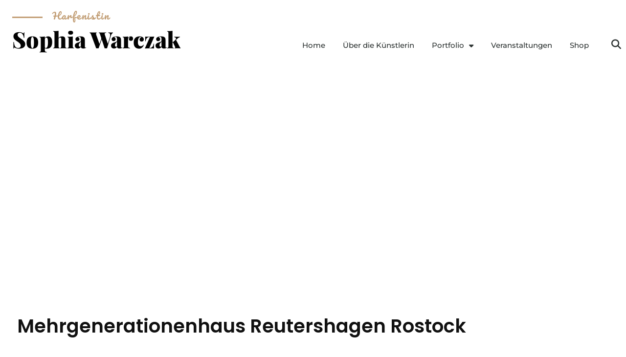

--- FILE ---
content_type: text/css
request_url: https://www.saiten-weise.com/wp-content/cache/autoptimize/css/autoptimize_single_e3272cf51017de0b2f9458dcddada371.css?ver=1769041317
body_size: 430
content:
.elementor-kit-1489{--e-global-color-primary:#050000;--e-global-color-secondary:#54595f;--e-global-color-text:#444;--e-global-color-accent:#a59057;--e-global-color-176a07ba:#6ec1e4;--e-global-color-37fa2ef:#7a7a7a;--e-global-color-7f8d69d7:#61ce70;--e-global-color-7e055bec:#4054b2;--e-global-color-a98361a:#23a455;--e-global-color-3ab0d5a1:#000;--e-global-color-d86ce2c:#fff;--e-global-typography-text-font-family:"Montserrat"}.elementor-kit-1489 e-page-transition{background-color:#ffbc7d}.elementor-kit-1489 a{color:var(--e-global-color-accent)}.elementor-kit-1489 a:hover{color:var(--e-global-color-37fa2ef)}.elementor-section.elementor-section-boxed>.elementor-container{max-width:1140px}.e-con{--container-max-width:1140px}.elementor-widget:not(:last-child){margin-block-end:20px}.elementor-element{--widgets-spacing:20px 20px;--widgets-spacing-row:20px;--widgets-spacing-column:20px}{}h1.entry-title{display:var(--page-title-display)}@media(max-width:1024px){.elementor-section.elementor-section-boxed>.elementor-container{max-width:1024px}.e-con{--container-max-width:1024px}}@media(max-width:767px){.elementor-section.elementor-section-boxed>.elementor-container{max-width:767px}.e-con{--container-max-width:767px}}@font-face{font-family:'Montserrat';font-display:auto;src:url('https://www.saiten-weise.com/wp-content/uploads/2025/10/Montserrat-VariableFont_wght.ttf') format('truetype')}

--- FILE ---
content_type: text/css
request_url: https://www.saiten-weise.com/wp-content/cache/autoptimize/css/autoptimize_single_c5cf5fbb8b6fbb23cc158ffd36c08b1c.css?ver=1769041317
body_size: 1896
content:
.elementor-295 .elementor-element.elementor-element-34a0a8c4>.elementor-container>.elementor-column>.elementor-widget-wrap{align-content:center;align-items:center}.elementor-295 .elementor-element.elementor-element-34a0a8c4:not(.elementor-motion-effects-element-type-background),.elementor-295 .elementor-element.elementor-element-34a0a8c4>.elementor-motion-effects-container>.elementor-motion-effects-layer{background-color:#fff}.elementor-295 .elementor-element.elementor-element-34a0a8c4>.elementor-container{max-width:1168px}.elementor-295 .elementor-element.elementor-element-34a0a8c4>.elementor-background-overlay{opacity:1;transition:background .3s,border-radius .3s,opacity .3s}.elementor-295 .elementor-element.elementor-element-34a0a8c4{transition:background .3s,border .3s,border-radius .3s,box-shadow .3s;z-index:6000000}.elementor-bc-flex-widget .elementor-295 .elementor-element.elementor-element-76c5aa0f.elementor-column .elementor-widget-wrap{align-items:flex-start}.elementor-295 .elementor-element.elementor-element-76c5aa0f.elementor-column.elementor-element[data-element_type="column"]>.elementor-widget-wrap.elementor-element-populated{align-content:flex-start;align-items:flex-start}.elementor-295 .elementor-element.elementor-element-6596cff1>.elementor-container>.elementor-column>.elementor-widget-wrap{align-content:flex-start;align-items:flex-start}.elementor-295 .elementor-element.elementor-element-6596cff1>.elementor-container{max-width:500px}.elementor-295 .elementor-element.elementor-element-6596cff1{margin-top:0;margin-bottom:0;padding:0 0 0 15px}.elementor-295 .elementor-element.elementor-element-49cc1270>.elementor-element-populated{margin:0;--e-column-margin-right:0px;--e-column-margin-left:0px}.elementor-295 .elementor-element.elementor-element-556c8721:before{background-color:#7f7f7f}.elementor-295 .elementor-element.elementor-element-556c8721>.elementor-widget-container{margin:0;padding:0}.elementor-295 .elementor-element.elementor-element-556c8721 .aux-modern-heading-primary{font-family:"Pacifico";font-size:20px;font-weight:500;line-height:35px;letter-spacing:1.9px;color:#c29e75}.elementor-295 .elementor-element.elementor-element-556c8721 .aux-modern-heading-secondary{font-family:"Playfair Display";font-size:46px;font-weight:900;line-height:42px;color:#020202;margin:0}.elementor-295 .elementor-element.elementor-element-556c8721 .aux-modern-heading-divider{height:3px;width:62px;margin:20px 20px 0 0;background-color:#c29e75}.elementor-bc-flex-widget .elementor-295 .elementor-element.elementor-element-1e7e2683.elementor-column .elementor-widget-wrap{align-items:flex-end}.elementor-295 .elementor-element.elementor-element-1e7e2683.elementor-column.elementor-element[data-element_type="column"]>.elementor-widget-wrap.elementor-element-populated{align-content:flex-end;align-items:flex-end}.elementor-widget-nav-menu .elementor-nav-menu--main .elementor-item{color:var(--e-global-color-text);fill:var(--e-global-color-text)}.elementor-widget-nav-menu .elementor-nav-menu--main .elementor-item:hover,.elementor-widget-nav-menu .elementor-nav-menu--main .elementor-item.elementor-item-active,.elementor-widget-nav-menu .elementor-nav-menu--main .elementor-item.highlighted,.elementor-widget-nav-menu .elementor-nav-menu--main .elementor-item:focus{color:var(--e-global-color-accent);fill:var(--e-global-color-accent)}.elementor-widget-nav-menu .elementor-nav-menu--main:not(.e--pointer-framed) .elementor-item:before,.elementor-widget-nav-menu .elementor-nav-menu--main:not(.e--pointer-framed) .elementor-item:after{background-color:var(--e-global-color-accent)}.elementor-widget-nav-menu .e--pointer-framed .elementor-item:before,.elementor-widget-nav-menu .e--pointer-framed .elementor-item:after{border-color:var(--e-global-color-accent)}.elementor-widget-nav-menu{--e-nav-menu-divider-color:var(--e-global-color-text)}.elementor-295 .elementor-element.elementor-element-5e295b4a .elementor-menu-toggle{margin-left:auto;background-color:rgba(0,0,0,0);border-width:0;border-radius:0}.elementor-295 .elementor-element.elementor-element-5e295b4a .elementor-nav-menu .elementor-item{font-size:15px;font-weight:500}.elementor-295 .elementor-element.elementor-element-5e295b4a .elementor-nav-menu--main .elementor-item{color:#2a302f;fill:#2a302f;padding-left:18px;padding-right:18px;padding-top:8px;padding-bottom:8px}.elementor-295 .elementor-element.elementor-element-5e295b4a .elementor-nav-menu--main .elementor-item:hover,.elementor-295 .elementor-element.elementor-element-5e295b4a .elementor-nav-menu--main .elementor-item.elementor-item-active,.elementor-295 .elementor-element.elementor-element-5e295b4a .elementor-nav-menu--main .elementor-item.highlighted,.elementor-295 .elementor-element.elementor-element-5e295b4a .elementor-nav-menu--main .elementor-item:focus{color:#d18000;fill:#d18000}.elementor-295 .elementor-element.elementor-element-5e295b4a .elementor-nav-menu--main:not(.e--pointer-framed) .elementor-item:before,.elementor-295 .elementor-element.elementor-element-5e295b4a .elementor-nav-menu--main:not(.e--pointer-framed) .elementor-item:after{background-color:#d17900}.elementor-295 .elementor-element.elementor-element-5e295b4a .e--pointer-framed .elementor-item:before,.elementor-295 .elementor-element.elementor-element-5e295b4a .e--pointer-framed .elementor-item:after{border-color:#d17900}.elementor-295 .elementor-element.elementor-element-5e295b4a .e--pointer-framed .elementor-item:before{border-width:5px}.elementor-295 .elementor-element.elementor-element-5e295b4a .e--pointer-framed.e--animation-draw .elementor-item:before{border-width:0 0 5px 5px}.elementor-295 .elementor-element.elementor-element-5e295b4a .e--pointer-framed.e--animation-draw .elementor-item:after{border-width:5px 5px 0 0}.elementor-295 .elementor-element.elementor-element-5e295b4a .e--pointer-framed.e--animation-corners .elementor-item:before{border-width:5px 0 0 5px}.elementor-295 .elementor-element.elementor-element-5e295b4a .e--pointer-framed.e--animation-corners .elementor-item:after{border-width:0 5px 5px 0}.elementor-295 .elementor-element.elementor-element-5e295b4a .e--pointer-underline .elementor-item:after,.elementor-295 .elementor-element.elementor-element-5e295b4a .e--pointer-overline .elementor-item:before,.elementor-295 .elementor-element.elementor-element-5e295b4a .e--pointer-double-line .elementor-item:before,.elementor-295 .elementor-element.elementor-element-5e295b4a .e--pointer-double-line .elementor-item:after{height:5px}.elementor-295 .elementor-element.elementor-element-5e295b4a .elementor-nav-menu--dropdown a,.elementor-295 .elementor-element.elementor-element-5e295b4a .elementor-menu-toggle{color:#000;fill:#000}.elementor-295 .elementor-element.elementor-element-5e295b4a .elementor-nav-menu--dropdown{background-color:#f2f2f2}.elementor-295 .elementor-element.elementor-element-5e295b4a .elementor-nav-menu--dropdown a:hover,.elementor-295 .elementor-element.elementor-element-5e295b4a .elementor-nav-menu--dropdown a:focus,.elementor-295 .elementor-element.elementor-element-5e295b4a .elementor-nav-menu--dropdown a.elementor-item-active,.elementor-295 .elementor-element.elementor-element-5e295b4a .elementor-nav-menu--dropdown a.highlighted,.elementor-295 .elementor-element.elementor-element-5e295b4a .elementor-menu-toggle:hover,.elementor-295 .elementor-element.elementor-element-5e295b4a .elementor-menu-toggle:focus{color:#b77700}.elementor-295 .elementor-element.elementor-element-5e295b4a .elementor-nav-menu--dropdown a:hover,.elementor-295 .elementor-element.elementor-element-5e295b4a .elementor-nav-menu--dropdown a:focus,.elementor-295 .elementor-element.elementor-element-5e295b4a .elementor-nav-menu--dropdown a.elementor-item-active,.elementor-295 .elementor-element.elementor-element-5e295b4a .elementor-nav-menu--dropdown a.highlighted{background-color:#ededed}.elementor-295 .elementor-element.elementor-element-5e295b4a .elementor-nav-menu--dropdown .elementor-item,.elementor-295 .elementor-element.elementor-element-5e295b4a .elementor-nav-menu--dropdown .elementor-sub-item{font-size:15px}.elementor-295 .elementor-element.elementor-element-5e295b4a div.elementor-menu-toggle{color:#000}.elementor-295 .elementor-element.elementor-element-5e295b4a div.elementor-menu-toggle svg{fill:#000}.elementor-295 .elementor-element.elementor-element-5e295b4a div.elementor-menu-toggle:hover,.elementor-295 .elementor-element.elementor-element-5e295b4a div.elementor-menu-toggle:focus{color:#00ce1b}.elementor-295 .elementor-element.elementor-element-5e295b4a div.elementor-menu-toggle:hover svg,.elementor-295 .elementor-element.elementor-element-5e295b4a div.elementor-menu-toggle:focus svg{fill:#00ce1b}.elementor-295 .elementor-element.elementor-element-5e295b4a{--nav-menu-icon-size:25px}.elementor-bc-flex-widget .elementor-295 .elementor-element.elementor-element-778fd26b.elementor-column .elementor-widget-wrap{align-items:flex-end}.elementor-295 .elementor-element.elementor-element-778fd26b.elementor-column.elementor-element[data-element_type="column"]>.elementor-widget-wrap.elementor-element-populated{align-content:flex-end;align-items:flex-end}.elementor-295 .elementor-element.elementor-element-778fd26b.elementor-column>.elementor-widget-wrap{justify-content:flex-start}.elementor-295 .elementor-element.elementor-element-778fd26b>.elementor-element-populated{margin:0;--e-column-margin-right:0px;--e-column-margin-left:0px;padding:0}.elementor-widget-search-form input[type=search].elementor-search-form__input{font-family:var(--e-global-typography-text-font-family)}.elementor-widget-search-form .elementor-search-form__input,.elementor-widget-search-form .elementor-search-form__icon,.elementor-widget-search-form .elementor-lightbox .dialog-lightbox-close-button,.elementor-widget-search-form .elementor-lightbox .dialog-lightbox-close-button:hover,.elementor-widget-search-form.elementor-search-form--skin-full_screen input[type=search].elementor-search-form__input{color:var(--e-global-color-text);fill:var(--e-global-color-text)}.elementor-widget-search-form .elementor-search-form__submit{font-family:var(--e-global-typography-text-font-family);background-color:var(--e-global-color-secondary)}.elementor-295 .elementor-element.elementor-element-20e26790 .elementor-search-form{text-align:end}.elementor-295 .elementor-element.elementor-element-20e26790 .elementor-search-form__toggle{--e-search-form-toggle-size:40px;--e-search-form-toggle-color:#2a302f;--e-search-form-toggle-background-color:rgba(0,0,0,0);--e-search-form-toggle-icon-size:calc(50em / 100)}.elementor-295 .elementor-element.elementor-element-20e26790.elementor-search-form--skin-full_screen .elementor-search-form__container{background-color:rgba(0,0,0,.87)}.elementor-295 .elementor-element.elementor-element-20e26790 input[type=search].elementor-search-form__input{font-size:35px}.elementor-295 .elementor-element.elementor-element-20e26790:not(.elementor-search-form--skin-full_screen) .elementor-search-form__container{border-radius:3px}.elementor-295 .elementor-element.elementor-element-20e26790.elementor-search-form--skin-full_screen input[type=search].elementor-search-form__input{border-radius:3px}.elementor-295 .elementor-element.elementor-element-dc52318{--spacer-size:468px}.elementor-theme-builder-content-area{height:400px}.elementor-location-header:before,.elementor-location-footer:before{content:"";display:table;clear:both}@media(min-width:768px){.elementor-295 .elementor-element.elementor-element-76c5aa0f{width:36.061%}.elementor-295 .elementor-element.elementor-element-1e7e2683{width:59.378%}.elementor-295 .elementor-element.elementor-element-778fd26b{width:4.561%}}@media(max-width:1024px){.elementor-295 .elementor-element.elementor-element-34a0a8c4{padding:30px 20px}.elementor-295 .elementor-element.elementor-element-6596cff1{margin-top:0;margin-bottom:50px;padding:0}.elementor-295 .elementor-element.elementor-element-49cc1270>.elementor-element-populated{margin:0 0 0 85px;--e-column-margin-right:0px;--e-column-margin-left:85px;padding:0}.elementor-295 .elementor-element.elementor-element-556c8721>.elementor-widget-container{margin:0;padding:0}.elementor-295 .elementor-element.elementor-element-556c8721 .aux-modern-heading-primary{font-size:19px;margin:0}.elementor-295 .elementor-element.elementor-element-556c8721 .aux-modern-heading-secondary{font-size:45px;line-height:1.2em}.elementor-295 .elementor-element.elementor-element-556c8721 .aux-modern-heading-divider{width:38px}.elementor-295 .elementor-element.elementor-element-5e295b4a .elementor-nav-menu--main>.elementor-nav-menu>li>.elementor-nav-menu--dropdown,.elementor-295 .elementor-element.elementor-element-5e295b4a .elementor-nav-menu__container.elementor-nav-menu--dropdown{margin-top:45px !important}}@media(max-width:767px){.elementor-295 .elementor-element.elementor-element-34a0a8c4{padding:20px}.elementor-295 .elementor-element.elementor-element-76c5aa0f{width:50%}.elementor-295 .elementor-element.elementor-element-6596cff1{margin-top:0;margin-bottom:0}.elementor-295 .elementor-element.elementor-element-49cc1270>.elementor-element-populated{margin:0;--e-column-margin-right:0px;--e-column-margin-left:0px;padding:0}.elementor-295 .elementor-element.elementor-element-556c8721>.elementor-widget-container{margin:0 0 0 20px;padding:0}.elementor-295 .elementor-element.elementor-element-556c8721 .aux-modern-heading-primary{font-size:16px;line-height:32px}.elementor-295 .elementor-element.elementor-element-556c8721 .aux-modern-heading-secondary{font-size:35px;margin:0}.elementor-295 .elementor-element.elementor-element-556c8721 .aux-modern-heading-divider{height:2px;width:30px;margin:15px 15px 0 0}.elementor-295 .elementor-element.elementor-element-1e7e2683{width:35%}.elementor-295 .elementor-element.elementor-element-5e295b4a .elementor-nav-menu--main>.elementor-nav-menu>li>.elementor-nav-menu--dropdown,.elementor-295 .elementor-element.elementor-element-5e295b4a .elementor-nav-menu__container.elementor-nav-menu--dropdown{margin-top:35px !important}.elementor-295 .elementor-element.elementor-element-778fd26b{width:15%}}.elementor-295 .elementor-element.elementor-element-556c8721 .aux-modern-heading-divider{float:left}.elementor-295 .elementor-element.elementor-element-556c8721 .aux-modern-heading-description{position:relative}.elementor-295 .elementor-element.elementor-element-556c8721 .aux-modern-heading-description:after{content:'';width:3px;height:72px;background-color:#c29e75;position:absolute;top:50%;transform:translateY(-50%);left:-45px}@font-face{font-family:'Pacifico';font-style:normal;font-weight:400;font-display:auto;src:url('https://www.saiten-weise.com/wp-content/uploads/2025/10/Pacifico-Regular.ttf') format('truetype')}

--- FILE ---
content_type: text/css
request_url: https://www.saiten-weise.com/wp-content/cache/autoptimize/css/autoptimize_single_c2880a1091bc47a8dbddf44185f0bf48.css?ver=1769041317
body_size: 1134
content:
.elementor-1011 .elementor-element.elementor-element-577af967>.elementor-container>.elementor-column>.elementor-widget-wrap{align-content:center;align-items:center}.elementor-1011 .elementor-element.elementor-element-577af967>.elementor-container{min-height:104px}.elementor-1011 .elementor-element.elementor-element-577af967{margin-top:75px;margin-bottom:0;padding:0}.elementor-1011 .elementor-element.elementor-element-1824ca7e>.elementor-element-populated{text-align:end;margin:0;--e-column-margin-right:0px;--e-column-margin-left:0px;padding:0}.elementor-1011 .elementor-element.elementor-element-79405d53{animation-timing-function:cubic-bezier(.165,.84,.44,1)}.elementor-1011 .elementor-element.elementor-element-7e001656>.elementor-element-populated{text-align:start;margin:0;--e-column-margin-right:0px;--e-column-margin-left:0px;padding:0}.elementor-1011 .elementor-element.elementor-element-6247d82e{animation-delay:.15s;animation-timing-function:cubic-bezier(.165,.84,.44,1)}.elementor-1011 .elementor-element.elementor-element-130384ad>.elementor-element-populated{margin:0;--e-column-margin-right:0px;--e-column-margin-left:0px;padding:0}.elementor-1011 .elementor-element.elementor-element-488082d7{animation-delay:.3s;animation-timing-function:cubic-bezier(.165,.84,.44,1)}.elementor-1011 .elementor-element.elementor-element-a4ca410>.elementor-element-populated{margin:0;--e-column-margin-right:0px;--e-column-margin-left:0px;padding:0}.elementor-1011 .elementor-element.elementor-element-1927036a{animation-delay:.45s;animation-timing-function:cubic-bezier(.165,.84,.44,1)}.elementor-1011 .elementor-element.elementor-element-605b7d03>.elementor-element-populated{margin:0;--e-column-margin-right:0px;--e-column-margin-left:0px;padding:0}.elementor-1011 .elementor-element.elementor-element-18eeb460{animation-delay:.6s;animation-timing-function:cubic-bezier(.165,.84,.44,1)}.elementor-1011 .elementor-element.elementor-element-5936d19d>.elementor-element-populated{margin:0;--e-column-margin-right:0px;--e-column-margin-left:0px;padding:0}.elementor-1011 .elementor-element.elementor-element-28f754d1{animation-delay:.75s;animation-timing-function:cubic-bezier(.165,.84,.44,1)}.elementor-1011 .elementor-element.elementor-element-b90fbdb>.elementor-container>.elementor-column>.elementor-widget-wrap{align-content:center;align-items:center}.elementor-1011 .elementor-element.elementor-element-b90fbdb:not(.elementor-motion-effects-element-type-background),.elementor-1011 .elementor-element.elementor-element-b90fbdb>.elementor-motion-effects-container>.elementor-motion-effects-layer{background-color:#2a2947}.elementor-1011 .elementor-element.elementor-element-b90fbdb{transition:background .3s,border .3s,border-radius .3s,box-shadow .3s}.elementor-1011 .elementor-element.elementor-element-b90fbdb>.elementor-background-overlay{transition:background .3s,border-radius .3s,opacity .3s}.elementor-widget-text-editor{font-family:var(--e-global-typography-text-font-family);color:var(--e-global-color-text)}.elementor-widget-text-editor.elementor-drop-cap-view-stacked .elementor-drop-cap{background-color:var(--e-global-color-primary)}.elementor-widget-text-editor.elementor-drop-cap-view-framed .elementor-drop-cap,.elementor-widget-text-editor.elementor-drop-cap-view-default .elementor-drop-cap{color:var(--e-global-color-primary);border-color:var(--e-global-color-primary)}.elementor-1011 .elementor-element.elementor-element-419dbe8>.elementor-widget-container{margin:32px 0 45px}.elementor-1011 .elementor-element.elementor-element-419dbe8{column-gap:0;text-align:start}.elementor-bc-flex-widget .elementor-1011 .elementor-element.elementor-element-e61964e.elementor-column .elementor-widget-wrap{align-items:center}.elementor-1011 .elementor-element.elementor-element-e61964e.elementor-column.elementor-element[data-element_type="column"]>.elementor-widget-wrap.elementor-element-populated{align-content:center;align-items:center}.elementor-1011 .elementor-element.elementor-element-e61964e.elementor-column>.elementor-widget-wrap{justify-content:flex-end}.elementor-widget-nav-menu .elementor-nav-menu--main .elementor-item{color:var(--e-global-color-text);fill:var(--e-global-color-text)}.elementor-widget-nav-menu .elementor-nav-menu--main .elementor-item:hover,.elementor-widget-nav-menu .elementor-nav-menu--main .elementor-item.elementor-item-active,.elementor-widget-nav-menu .elementor-nav-menu--main .elementor-item.highlighted,.elementor-widget-nav-menu .elementor-nav-menu--main .elementor-item:focus{color:var(--e-global-color-accent);fill:var(--e-global-color-accent)}.elementor-widget-nav-menu .elementor-nav-menu--main:not(.e--pointer-framed) .elementor-item:before,.elementor-widget-nav-menu .elementor-nav-menu--main:not(.e--pointer-framed) .elementor-item:after{background-color:var(--e-global-color-accent)}.elementor-widget-nav-menu .e--pointer-framed .elementor-item:before,.elementor-widget-nav-menu .e--pointer-framed .elementor-item:after{border-color:var(--e-global-color-accent)}.elementor-widget-nav-menu{--e-nav-menu-divider-color:var(--e-global-color-text)}.elementor-1011 .elementor-element.elementor-element-c62935d>.elementor-widget-container{margin:-19px 0 0}.elementor-1011 .elementor-element.elementor-element-c62935d .elementor-nav-menu .elementor-item{font-size:14px;line-height:.2em}.elementor-1011 .elementor-element.elementor-element-c62935d .elementor-nav-menu--main .elementor-item{color:#fff;fill:#fff}.elementor-1011 .elementor-element.elementor-element-c62935d .e--pointer-framed .elementor-item:before{border-width:3px}.elementor-1011 .elementor-element.elementor-element-c62935d .e--pointer-framed.e--animation-draw .elementor-item:before{border-width:0 0 3px 3px}.elementor-1011 .elementor-element.elementor-element-c62935d .e--pointer-framed.e--animation-draw .elementor-item:after{border-width:3px 3px 0 0}.elementor-1011 .elementor-element.elementor-element-c62935d .e--pointer-framed.e--animation-corners .elementor-item:before{border-width:3px 0 0 3px}.elementor-1011 .elementor-element.elementor-element-c62935d .e--pointer-framed.e--animation-corners .elementor-item:after{border-width:0 3px 3px 0}.elementor-1011 .elementor-element.elementor-element-c62935d .e--pointer-underline .elementor-item:after,.elementor-1011 .elementor-element.elementor-element-c62935d .e--pointer-overline .elementor-item:before,.elementor-1011 .elementor-element.elementor-element-c62935d .e--pointer-double-line .elementor-item:before,.elementor-1011 .elementor-element.elementor-element-c62935d .e--pointer-double-line .elementor-item:after{height:3px}.elementor-theme-builder-content-area{height:400px}.elementor-location-header:before,.elementor-location-footer:before{content:"";display:table;clear:both}@media(min-width:768px){.elementor-1011 .elementor-element.elementor-element-91f4ddd{width:28.661%}.elementor-1011 .elementor-element.elementor-element-e61964e{width:96.844%}}@media(max-width:767px){.elementor-1011 .elementor-element.elementor-element-577af967{padding:0}.elementor-1011 .elementor-element.elementor-element-1824ca7e{width:50%}.elementor-1011 .elementor-element.elementor-element-1824ca7e>.elementor-element-populated{margin:0;--e-column-margin-right:0px;--e-column-margin-left:0px;padding:0}.elementor-1011 .elementor-element.elementor-element-79405d53>.elementor-widget-container{margin:0;padding:0}.elementor-1011 .elementor-element.elementor-element-7e001656{width:50%}.elementor-1011 .elementor-element.elementor-element-7e001656>.elementor-element-populated{margin:0;--e-column-margin-right:0px;--e-column-margin-left:0px;padding:0}.elementor-1011 .elementor-element.elementor-element-6247d82e>.elementor-widget-container{margin:0;padding:0}.elementor-1011 .elementor-element.elementor-element-130384ad{width:50%}.elementor-1011 .elementor-element.elementor-element-130384ad>.elementor-element-populated{margin:0;--e-column-margin-right:0px;--e-column-margin-left:0px;padding:0}.elementor-1011 .elementor-element.elementor-element-488082d7>.elementor-widget-container{margin:0;padding:0}.elementor-1011 .elementor-element.elementor-element-a4ca410{width:50%}.elementor-1011 .elementor-element.elementor-element-a4ca410>.elementor-element-populated{margin:0;--e-column-margin-right:0px;--e-column-margin-left:0px;padding:0}.elementor-1011 .elementor-element.elementor-element-1927036a>.elementor-widget-container{margin:0;padding:0}.elementor-1011 .elementor-element.elementor-element-605b7d03{width:50%}.elementor-1011 .elementor-element.elementor-element-605b7d03>.elementor-element-populated{margin:0;--e-column-margin-right:0px;--e-column-margin-left:0px;padding:0}.elementor-1011 .elementor-element.elementor-element-18eeb460>.elementor-widget-container{margin:0;padding:0}.elementor-1011 .elementor-element.elementor-element-5936d19d{width:50%}.elementor-1011 .elementor-element.elementor-element-5936d19d>.elementor-element-populated{margin:0;--e-column-margin-right:0px;--e-column-margin-left:0px;padding:0}.elementor-1011 .elementor-element.elementor-element-28f754d1>.elementor-widget-container{margin:0;padding:0}}@media screen and (max-width:766px) and (min-width:656px){.elementor-1011 .elementor-element.elementor-element-577af967 img{width:850px}}

--- FILE ---
content_type: text/css
request_url: https://www.saiten-weise.com/wp-content/cache/autoptimize/css/autoptimize_single_2beabe4181334eb62e0e7a2d14b47958.css?ver=1.3
body_size: 734
content:
.aux-logo-header .aux-logo-anchor{max-width:150px}.aux-logo-header .aux-logo-anchor>img{max-height:10px}@media screen and (min-width:700px){.aux-framed .aux-side-frames,body.aux-framed:after,.aux-framed .aux-side-frames:before,.aux-framed .aux-side-frames:after{background-color:#111}}.site-header-section .aux-header-elements:not(.aux-vertical-menu-elements),.site-header-section .aux-fill .aux-menu-depth-0>.aux-item-content{height:10px}.site-header-section{background-color:rgba(105,105,105,0)}.aux-top-sticky .site-header-section.aux-sticky .aux-fill .aux-menu-depth-0>.aux-item-content,.aux-top-sticky .site-header-section.aux-sticky .aux-header-elements,.aux-elementor-header.aux-sticky [data-elementor-type=header]>.elementor-section>.elementor-container,.aux-elementor-header.aux-sticky .elementor-section-wrap>.elementor-section>.elementor-container{min-height:80px}.aux-elementor-header.aux-sticky .elementor-section-wrap>.elementor-section,.aux-elementor-header.aux-sticky [data-elementor-type=header]>.elementor-section{background-color:#a09b9b !important}.aux-vertical-menu-side{background-color:#fff}.site-header-section .aux-middle .aux-menu-depth-0>.aux-item-content{height:60px}.site-header-section .aux-header .aux-burger:before,.site-header-section .aux-header .aux-burger:after,.site-header-section .aux-header .aux-burger .mid-line{border-color:#fff}#fs-menu-search:before{background-color:rgba(255,255,255,.95)}#top-header{background-color:#fff}.single-post .aux-overlay-bg-hash:before{opacity:.15}.page .aux-overlay-bg-hash:before{opacity:.5}.aux-subfooter-bar{background-color:#fafafa}.aux-subfooter-bar{border-top:1px solid #eaeaea}.aux-subfooter{background-position:center center}.aux-subfooter{background-size:cover}.aux-subfooter{background-repeat:no-repeat}.aux-subfooter{border-top:1px solid rgba(255,255,255,0)}.aux-site-footer{background-color:#1d2a3a}.aux-site-footer{border-top:1px solid #1d2a3a}.aux-site-footer{border-top-width:1px}.aux-logo-footer .aux-logo-anchor img{max-height:10px}.site-header-section .aux-menu-depth-0>.aux-item-content .aux-menu-label{font-family:'Montserrat';color:#fff;font-weight:600;text-transform:capitalize;font-style:normal;font-size:16px;line-height:19px}.aux-subfooter{background-color:#1d2a3a}body h3,body .aux-h3{font-family:'Poppins';color:#fff;font-size:16px;line-height:25px;font-weight:600}.aux-subfooter .aux-widget-area .widget-title{color:#fff;font-family:'Montserrat';font-weight:500;font-size:16px;line-height:19px}.aux-copyright{color:#fff;font-size:16px;font-weight:500;line-height:22px}body{font-family:'Montserrat'}.single-news .aux-overlay-bg-hash:before{opacity:.5}.single-post .aux-single-post-share span:before{font-size:10px}.aux-customize-preview.elementor-kit-1489{--e-global-color-primary:#050000}.aux-customize-preview.elementor-kit-1489{--e-global-color-secondary:#54595f}.aux-customize-preview.elementor-kit-1489{--e-global-color-text:#444}.aux-customize-preview.elementor-kit-1489{--e-global-color-accent:#a59057}body h1,body .aux-h1{font-family:'Poppins'}body h2,body .aux-h2{font-family:'Poppins'}